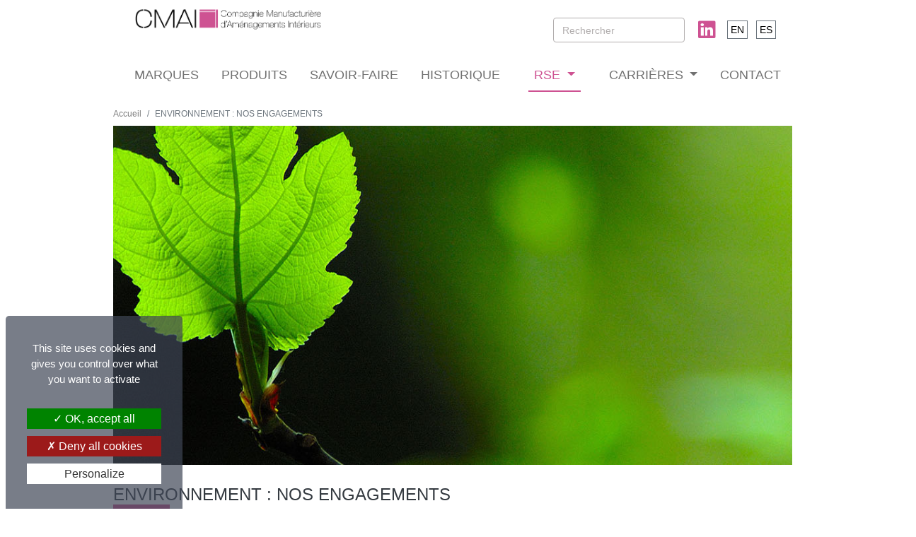

--- FILE ---
content_type: text/html; charset=UTF-8
request_url: https://www.cmai-groupe.com/fr/page/reduction-impact-environnemental
body_size: 7201
content:
<!DOCTYPE html>
<html lang="fr">
    <head>
        <meta charset="UTF-8">
        <meta name="viewport" content="width=device-width, initial-scale=1, shrink-to-fit=no">
        <title>	Réduire l&#039;impact environnemental de nos activités
</title>
        	<!-- Primary Meta Tags -->
	<meta
	name="description" content="&lt;p&gt;CMAI met en oeuvres de multiples actions pour minimiser l&amp;#39;impact sur l&amp;#39;environnement de ses activit&amp;eacute;s industrielles et commerciales&lt;/p&gt;">

	<!-- Open Graph -->
	<meta property="og:type" content="website">
	<meta property="og:url" content="https://www.cmai-groupe.com/fr/page/reduction-impact-environnemental">
	<meta property="og:title" content="Réduire l&#039;impact environnemental de nos activités">
	<meta property="og:description" content="&lt;p&gt;CMAI met en oeuvres de multiples actions pour minimiser l&amp;#39;impact sur l&amp;#39;environnement de ses activit&amp;eacute;s industrielles et commerciales&lt;/p&gt;">
	<meta
	property="og:image" content="https://www.cmai-groupe.com/uploads/images/page/page/61c1d4b52ed96923863899.jpg">

	<!-- Twitter -->
	<meta property="twitter:card" content="summary">
	<meta property="twitter:url" content="https://www.cmai-groupe.com/fr/page/reduction-impact-environnemental">
	<meta property="twitter:title" content="Réduire l&#039;impact environnemental de nos activités">
	<meta property="twitter:description" content="&lt;p&gt;CMAI met en oeuvres de multiples actions pour minimiser l&amp;#39;impact sur l&amp;#39;environnement de ses activit&amp;eacute;s industrielles et commerciales&lt;/p&gt;">
	<meta property="twitter:image" content="https://www.cmai-groupe.com/uploads/images/page/page/61c1d4b52ed96923863899.jpg">
        <link rel="icon" href="/favicon.ico?20251114" />
        <link rel="stylesheet" href="/bootstrap/bootstrap.min.css?20251114">
        <link rel="stylesheet" href="/css/global.css?20251114">
        <link rel="stylesheet" href="/css/flag-icon.css?20251114">
        <link rel="stylesheet" href="/css/footer.css?20251114">
        <link rel="stylesheet" href="/css/breadcrumb.css?20251114">
        <link rel="stylesheet" href="https://use.fontawesome.com/releases/v5.8.2/css/all.css" integrity="sha384-oS3vJWv+0UjzBfQzYUhtDYW+Pj2yciDJxpsK1OYPAYjqT085Qq/1cq5FLXAZQ7Ay" crossorigin="anonymous">
        	<link rel="stylesheet" href="/css/page.css?20251114"/>
        <script type="text/javascript" src="/tarteaucitron/tarteaucitron.js"></script>
        <script type="text/javascript" src="/tarteaucitron/tarteaucitronParametres.js"></script>
    	        <script src="/jquery/jquery-3.4.1.min.js?20251114"></script>
        <script src="/js/popper.min.js?20251114"></script>
        <script src="/bootstrap/bootstrap.min.js?20251114"></script>
    </head>
    <body>
        <link rel="stylesheet" href="/css/navbar.css?20251114">
<div class="navbar-top">
    <div class="container-fluid">
        <div class="row w-75 mx-100 mx-auto">
            <div class="col-12 px-0">
                                <div class="row mx-0 my-0 d-none d-lg-block">
                    <div class="col-12">
                        <span class="d-flex flex-row justify-content-between">
                            <div class="d-flex flex-column col-4">
                                <a class="navbar-brand" href="/fr/">
                                    <img class="img-fluid" src="/uploads/logo/logo.png?20251114&0301212026" alt="Logo">
                                </a>
                            </div>
                            <div class="d-flex flex-row">
                                                                <form class="form-inline active-red-2 mb-0" role="search" method="post" action="/fr/recherche">
                                    <input class="recherche form-control w-100" name="recherche" type="text" placeholder="Rechercher" aria-label="Rechercher" autocomplete="off">
                                </form>
                                                                                                <a class="rs my-4" href="https://www.linkedin.com/company/cmai-groupe/" target="_blank"> 
                                    <i class="fab fa-linkedin fa-2x my-1"></i>
                                </a>
                                                                <div class="ml-3 my-4">
                                    <div class="my-2">
    																				<a class="mr-2 " href="/en/page/reduction-impact-environnemental">
				<span class="border border-secondary text-uppercase p-1 lang">en</span>
			</a>
																				<a class="mr-2 " href="/es/pagina/reduction-impact-environnemental">
				<span class="border border-secondary text-uppercase p-1 lang">es</span>
			</a>
			</div>
                                </div>
                            </div>
                        </span>
                    </div>
                </div>
                
                                <nav class="navbar navbar-expand-lg pt-0 px-0">
                    <div class="row w-100">
                        <a class="navbar-brand d-lg-none col-10 mr-0" href="/fr/">
                            <img class="img-fluid" src="/uploads/logo/logo.png?20251114&0301212026" alt="Logo">
                        </a>
                        <div class="navbar-toggler col-2 m-auto" data-toggle="collapse" data-target="#navbarSupportedContent" aria-controls="navbarSupportedContent" aria-expanded="false" aria-label="Toggle navigation">
                            <i class="fas fa-bars text-secondary float-right"></i>
                        </div>
                    </div>
                    
                    <div class="collapse navbar-collapse w-100" id="navbarSupportedContent">
                        <ul class="navbar-nav mx-auto text-nowrap">
                                                        
            <li class="nav-item">
                    <a class="nav-link text-uppercase " href="/fr/page/cmai-groupe-les-marques">
                MARQUES
            </a>
            </li>
            <li class="nav-item">
                    <a class="nav-link text-uppercase " href="/fr/page/les-produits-cmai">
                PRODUITS
            </a>
            </li>
            <li class="nav-item">
                    <a class="nav-link text-uppercase " href="/fr/page/les-savoir-faire-cmai">
                SAVOIR-FAIRE
            </a>
            </li>
            <li class="nav-item">
                    <a class="nav-link text-uppercase " href="/fr/page/cmai-histoire">
                HISTORIQUE
            </a>
            </li>
            <li class="nav-item">
                    <li class="nav-item dropdown">
                                                <a class="nav-link dropdown-toggle active" href="#" id="dropdown-6" role="button" data-toggle="dropdown" aria-haspopup="true" aria-expanded="false">
            RSE
    </a>

    <div class="dropdown-menu" aria-labelledby="dropdown-6">
        <a class="dropdown-item " href="/fr/page/responsabilite-sociale-et-environnementale">RSE</a>
                    <a class="dropdown-item active" href="/fr/page/reduction-impact-environnemental">Engagement environnemental</a>
                    <a class="dropdown-item " href="/fr/page/sante-securite">Santé, sécurité et environnement</a>
                    <a class="dropdown-item " href="/fr/page/lutte-contre-la-discrimination">Lutte contre les discriminations</a>
                    </div> </li>               </li>
            <li class="nav-item">
                    <li class="nav-item dropdown">
                                    <a class="nav-link dropdown-toggle " href="#" id="dropdown-7" role="button" data-toggle="dropdown" aria-haspopup="true" aria-expanded="false">
            CARRIÈRES
    </a>

    <div class="dropdown-menu" aria-labelledby="dropdown-7">
        <a class="dropdown-item " href="/fr/page/cmai-carrieres">CARRIÈRES</a>
                    <a class="dropdown-item " href="/fr/page/accueillir">L&#039;accueil CMAI</a>
                    <a class="dropdown-item " href="/fr/page/formation">Développer les compétences</a>
                            <a class="dropdown-item " href="/fr/nos-offres">Nos offres</a>
            <a class="dropdown-item " href="/fr/candidature-spontanee">Candidature spontanée</a>
            </div> </li>               </li>
                                                        
                                                            <li class="nav-item">
                                    <a class="nav-link text-uppercase " href="/fr/contact">CONTACT</a>
                                </li>
                                                                                                    <li class="nav-item d-lg-none">
                                <span class="d-flex flex-row justify-content-end">
                                                                        <form class="form-inline active-red-2 mb-0" role="search" method="post" action="/fr/recherche">
                                        <input class="recherche form-control w-100" name="recherche" type="text" placeholder="Rechercher" aria-label="Rechercher" autocomplete="off">
                                    </form>
                                                                                                            <a class="rs" href="https://www.linkedin.com/company/cmai-groupe/" target="_blank">
                                        <i class="fab fa-linkedin fa-2x my-1"></i>
                                    </a>
                                    
                                    <div class="ml-3">
                                        <div class="my-2">
    																				<a class="mr-2 " href="/en/page/reduction-impact-environnemental">
				<span class="border border-secondary text-uppercase p-1 lang">en</span>
			</a>
																				<a class="mr-2 " href="/es/pagina/reduction-impact-environnemental">
				<span class="border border-secondary text-uppercase p-1 lang">es</span>
			</a>
			</div>
                                    </div>
                                                                    </span>
                            </li>
                        
                        </ul>
                    </div>
                </nav>

            </div>
        </div>
    </div>
</div>
        <div id="contentblockbody">
            <noscript>Merci d'activer Javascript pour poursuivre la navigation</noscript>

            <section class="container">
                            </section>
            <section class="container-fluid">
                
	<div class="row w-75 mt-3 mx-auto">
		<div class="col-12 pl-0 mb-2">
			<nav aria-label="breadcrumb">
				<ol class="breadcrumb">
					<li class="breadcrumb-item">
						<a href="/fr/">Accueil</a>
					</li>
					<li class="breadcrumb-item active">ENVIRONNEMENT : NOS ENGAGEMENTS</li>
				</ol>
			</nav>
		</div>
		<div class="parallax col-12 mb-2">
        <style type="text/css">
    @media(min-width: 992px){
        .parallax {
            background-image: url(/uploads/images/page/page/61c1d4b52ed96923863899.jpg);
            max-width: 100%;
            height: 500px;
            /* Create the parallax scrolling effect */
            background-attachment: fixed;
            background-position: center;
            background-repeat: no-repeat;
            background-size: contain;
        }
    }
    
</style>
			<img class="img-fluid parallax-mobile" src="/uploads/images/page/page/61c1d4b52ed96923863899.jpg" alt="Présentation">
		</div>
		<div class=" col-12 pl-0">
			<span class="h4 text-dark">
				ENVIRONNEMENT : NOS ENGAGEMENTS
			</span>
			<hr class="bg-primary">
		</div>
	</div>
	<div class="row">
					<div class="a" style="background-color: "></div>
			</div>

                <section class="row first-row" 
                >
                    <div class="col-12">
                <div class="container" >
                    <div class="row mt-5">
                        <div class="col-12">
                            <p><img alt="" src="/userfiles/Pictos/Arbre.png" style="width: 100px; height: 100px;" /></p>

<p>MINIMISER&nbsp;NOTRE IMPACT</p>

<hr class="bg-secondary" />
<p>Toute activit&eacute; industrielle a un impact sur l&#39;environnement. Nous sommes responsables chacun &agrave; notre &eacute;chelle de la pr&eacute;servation de cet environnement.</p>

<p>Les actions mises en oeuvre par le Groupe CMAI vont de la conception des produits &agrave; leur&nbsp;recyclage en fin de vie, et concernent l&#39;ensemble de leur cha&icirc;ne de cr&eacute;ation et fabrication, ainsi que&nbsp;les ressources qui y sont consacr&eacute;es.</p>

<p>&nbsp;</p>

<p style="text-align: center;">&nbsp;</p>
                        </div>
                    </div>
                                            <div class="row mb-5 ">
                                                            <div class="col-12 col-lg-3">
                                    <p>PRENDRE EN COMPTE L&#39;ENVIRONNEMENT D&Egrave;S LA CONCEPTION DE NOS PRODUITS</p>

<p><img alt="" src="/userfiles/Pictos/Conception.png" style="height: 50px; width: 50px;" /></p>

<p><strong>Eco-conception</strong></p>

<p>Chaque produit con&ccedil;u l&#39;est en conscience des mati&egrave;res premi&egrave;res qui devront &ecirc;tre utilis&eacute;es pour sa fabrication, afin d&#39;en limiter la consommation. Ainsi, chaque conception est optimis&eacute;e, tout en garantissant la qualit&eacute; fonctionnelle finale attendue de chaque produit qui sort des usines de Groupe.</p>

<p><strong>Robustesse et durabilit&eacute;</strong></p>

<p>Nos produits font partie de la vie quotidienne de nos clients. Tr&egrave;s sollicit&eacute;s, ils sont con&ccedil;us pour une dur&eacute;e de vie &eacute;lev&eacute;e. Ceci permet une p&eacute;rennit&eacute; de l&#39;achat pour nos clients, associ&eacute;e &agrave; une consommation moindre dans le temps.</p>

<p>Pour cette raison, nos marques sont &agrave; m&ecirc;me de garantir leurs produits pour une dur&eacute;e allant jusqu&#39;&agrave; 10 ans. Le d&eacute;tail des garanties est consultable en ligne sur les sites des diff&eacute;rentes marques.</p>

<p><strong>R&eacute;cup&eacute;ration des produits en fin de vie</strong></p>

<p>Le Groupe CMAI est adh&eacute;rent d&#39;Eco-Mobilier, organisme en charge de la collecte et de la fili&egrave;re de recyclage des produits en fin de vie pour l&#39;ameublement.</p>

<p><img alt="" class="img-fluid" src="/userfiles/Logos_corpo/Ecomobilier_logo.png" style="height: 19px; width: 100px;" /></p>

<p><img alt="" class="img-fluid" src="/userfiles/Logos_corpo/ecomaison_logo.png" style="height: 77px; width: 100px;" /></p>

<p><strong>Recyclage</strong></p>

<p>La plupart de nos produits sont con&ccedil;us pour &ecirc;tre totalement d&eacute;montables et leurs composants s&eacute;parables, pour en permettre un recyclage ais&eacute; en fin de vie.</p>

<p>&nbsp;</p>

<p>&nbsp;</p>
                                </div>
                                                            <div class="col-12 col-lg-3">
                                    <p>GARANTIR ET AUDITER LA CHA&Icirc;NE D&#39;APPROVISIONNEMENT MATI&Egrave;RES PREMI&Egrave;RES</p>

<p><img alt="" class="img-fluid" src="/userfiles/Pictos/Recyclabilite.png" style="height: 49px; width: 50px;" /></p>

<p><strong>S&eacute;lection fournisseurs</strong></p>

<p>Nous donnons la priorit&eacute; dans la recherche de nos partenaires &agrave; ceux d&#39;entre eux &agrave; m&ecirc;me de garantir un approvisionnement soucieux de l&#39;environnement. La majorit&eacute; des panneaux &agrave; base de bois utilis&eacute;s dans nos processus de fabrication proviennent de fournisseurs certifi&eacute;s PEFC, qui garantit une provenance des composants issue de for&ecirc;ts durablement g&eacute;r&eacute;es. Cette certification porte sur les produits des marques Castalla, Etablissements Sogal et Sanrafael.&nbsp;</p>

<p><img alt="" class="img-fluid" src="/userfiles/Logos_corpo/PEFC_Logo_2023.jpg" style="width: 100px; height: 132px;" /></p>

<p><a class="button-tertiary" href="https://media.cmai-groupe.com/m/61ed06ecc102e118/original/Certificat-PEFC-FCBA-10-01175-2020-2025.pdf" target="_blank">Afficher le certificat PEFC France</a></p>

<p><strong>Mati&egrave;res premi&egrave;res recycl&eacute;es</strong></p>

<p>Nos achats de mati&egrave;res premi&egrave;res donnent &eacute;galement la priorit&eacute; aux mat&eacute;riaux en grande partie recycl&eacute;s (panneaux agglom&eacute;r&eacute;s, aluminium, acier).</p>

<p><strong>Certification NF Environnement</strong></p>

<p><img alt="" class="img-fluid" src="https://media.cmai-groupe.com/m/5e38e7abbb622c1/Web_image_small-NF-Environnement.jpg" style="height: 92px; width: 100px;" /></p>

<p>Nos processus pour la marque Sogal sont certifi&eacute;s et audit&eacute;s annuellement, afin de garantir &agrave; nos clients le respect de cette norme qui associe qualit&eacute; et environnement dans l&#39;ensemble de la cha&icirc;ne de fabrication.</p>

<p><a class="button-tertiary" href="https://media.cmai-groupe.com/m/72fb70e74888214c/original/Certificats_NFE_ES_Toutes-marques_2021.pdf" target="_blank">Afficher le certificat NFE</a></p>

<p><strong>Origine France Garantie</strong></p>

<p>En France, le Groupe CMAI a obtenu pour ses marques Etablissements Sogal le label Origine France Garantie, qui valide au travers des audits men&eacute;s de fa&ccedil;on ind&eacute;pendante chaque ann&eacute;e que la majeure partie de la valeur ajout&eacute;e dans la fabrication des produits du Groupe l&#39;est sur le territoire national dans nos diff&eacute;rentes usines fran&ccedil;aises, et par le choix de nombreux fournisseurs fran&ccedil;ais.</p>

<p><img alt="" class="img-fluid" src="/userfiles/Logos_corpo/OFG%20ruban%20V2.jpg" style="height: 107px; width: 100px;" /></p>

<p><a class="button-tertiary" href="https://media.cmai-groupe.com/m/492e8a991a0e3968/original/Certificat-OFG-2020-2024.pdf" target="_blank">Afficher le certificat OFG</a></p>
                                </div>
                                                            <div class="col-12 col-lg-3">
                                    <p>MESURER ET R&Eacute;DUIRE LA CONSOMMATION &Eacute;NERG&Eacute;TIQUE DANS LES PROCESSUS DE PRODUCTION</p>

<p><img alt="" src="/userfiles/Pictos/Energie.png" style="height: 50px; width: 50px;" /></p>

<p><strong>Valorisation des d&eacute;chets</strong></p>

<p>Des sites du Groupe qui produisent des d&eacute;chets issus de la d&eacute;coupe et de la transformation de panneaux de particules sont &eacute;quip&eacute;s de chaudi&egrave;res permettant la transformation de ces d&eacute;chets en &eacute;nergie. Celle-ci est alors utilis&eacute;e pour chauffer les locaux destin&eacute;s &agrave; la production.</p>

<p><strong>Tri des r&eacute;sidus de production</strong></p>

<p>Tous les mat&eacute;riaux transform&eacute;s en usine font l&#39;objet d&#39;un tri s&eacute;lectif dans des conteneurs sp&eacute;cifiques destin&eacute;s au recyclage de tous les r&eacute;sidus.&nbsp;</p>

<p><strong>Recyclage de l&#39;eau</strong></p>

<p>Nos miroiteries internes sont &eacute;quip&eacute;es de syst&egrave;mes de filtration et purification permettant le traitement en circuit ferm&eacute; de l&#39;eau utilis&eacute;e dans le cadre du processus de transformation des verres et miroirs.</p>

<p><strong>Sobri&eacute;t&eacute; &eacute;nerg&eacute;tique</strong></p>

<p>Depuis 2021, le Groupe investit dans la conversion des &eacute;clairages des diff&eacute;rents sites vers des &eacute;clairages &agrave; base d&#39;ampoules LED, moins &eacute;nergivores.</p>

<p><strong>Production &eacute;nerg&eacute;tique</strong></p>

<p>Dans le cadre de la construction des b&acirc;timents industriels les plus r&eacute;cents, les toitures sont progressivement &eacute;quip&eacute;es de panneaux solaires afin de valoriser les surfaces non utilis&eacute;es.</p>

<p><strong>Logistique</strong></p>

<p>Au fur et &agrave; mesure des remplacements de mat&eacute;riel de transport, les poids-lourds de la logistique internalis&eacute;e du Groupe adoptent les derni&egrave;res normes environnementales&nbsp;Euro6 et suivantes. Les chauffeurs du Groupe sont accompagn&eacute;s &agrave; l&#39;&eacute;co-conduite pour diminuer la consommation de carburant li&eacute;e &agrave; nos livraisons clients.</p>
                                </div>
                                                            <div class="col-12 col-lg-3">
                                    <p>R&Eacute;DUIRE L&#39;IMPACT DES PROCESSUS ADMINISTRATIFS ET COMMERCIAUX</p>

<p><img alt="" class="img-fluid" src="/userfiles/Pictos/Commerce.png" style="height: 50px; width: 50px;" /></p>

<p><strong>D&eacute;mat&eacute;rialisation</strong></p>

<p>En 2021 plus de 75% des commandes re&ccedil;ues le sont de fa&ccedil;on d&eacute;mat&eacute;rialis&eacute;e, au travers de nos portails d&#39;acc&egrave;s clients et de nos outils de configuration en ligne.</p>

<p><strong>Notices de montage produits</strong></p>

<p>Les notices li&eacute;es &agrave; chaque produit fabriqu&eacute; sont imprim&eacute;es de fa&ccedil;on unitaire, en fonction de la commande client : ainsi toute modification est appliqu&eacute;e &agrave; l&#39;impression le m&ecirc;me jour, et permet de ne pas g&eacute;n&eacute;rer de notices obsol&egrave;tes devant &ecirc;tre d&eacute;truites.</p>

<p><strong>Tri s&eacute;lectif</strong></p>

<p>Chaque bureau est &eacute;quip&eacute; de tri-s&eacute;lectif individuel pour &eacute;viter les phases de tri dans les centres d&eacute;di&eacute;s au recyclage. Ces d&eacute;chets sont ensuite dispatch&eacute;s dans les bennes de tri par mat&eacute;riau disponibles sur les diff&eacute;rents sites.</p>

<p><strong>R&eacute;duction des impressions papier</strong></p>

<p>Le param&eacute;trage des imprimantes mutualis&eacute;es pr&eacute;voit une impression recto-verso automatique en noir et blanc, et chaque collaborateur est incit&eacute; &agrave; s&#39;interroger en permanence sur la n&eacute;cessit&eacute; ou non d&#39;imprimer un document.&nbsp;</p>

<p><strong>Recyclage des imprim&eacute;s commerciaux</strong></p>

<p>Les marques de CMAI sont adh&eacute;rentes de CITEO dans le cadre des obligations r&eacute;glementaires relatives &agrave; l&#39;article L 541-10-1 10&deg; du Code de l&#39;Environnement et au recyclage des imprim&eacute;s commerciaux.</p>

<p><img alt="" class="img-fluid" src="/userfiles/Logos_corpo/Logo%20Citeo.jpg" /></p>

<p><strong>Politique v&eacute;hicules</strong></p>

<p>L&#39;ensemble du parc automobile v&eacute;hicules de soci&eacute;t&eacute; est s&eacute;lectionn&eacute; sur la base de consommation de carburant et d&#39;&eacute;missions de CO2&nbsp;r&eacute;duites.</p>

<p>&nbsp;</p>
                                </div>
                                                    </div>
                                    </div>
            </div>
        
    </section>
                <section class="row " 
                >
                    <div class="col-12">
                <div class="container" >
                    <div class="row mt-5">
                        <div class="col-12">
                            <p><strong>&Agrave; CONSULTER EN COMPL&Eacute;MENT : AUTRES TH&Eacute;MATIQUES RSE PORT&Eacute;ES PAR LE GROUPE CMAI</strong></p>

<hr class="bg-secondary" />
                        </div>
                    </div>
                                            <div class="row mb-5 ">
                                                            <div class="col-12 col-lg-4">
                                    <p><img alt="" src="/userfiles/Pictos/Sante%CC%81.png" style="width: 100px; height: 100px;" /></p>

<p>GARANTIR LA SANT&Eacute; ET LA S&Eacute;CURIT&Eacute; DES COLLABORATEURS DU GROUPE</p>

<hr class="bg-secondary" />
<p>Le cadre et les conditions de travail sont un point de vigilance fort pour CMAI.</p>

<p>Qu&#39;il s&#39;agisse de la s&eacute;curit&eacute; des collaborateurs dans le cadre des op&eacute;rations de fabrication ou d&#39;une mission relative aux process administratifs et commerciaux, notre attention aux questions de s&eacute;curit&eacute; reste une priorit&eacute;.</p>

<p style="text-align: right;"><a class="button-tertiary" href="https://www.cmai-groupe.com/page/sante-securite">EN SAVOIR PLUS</a></p>
                                </div>
                                                            <div class="col-12 col-lg-4">
                                    <p><img alt="" src="/userfiles/Pictos/Competence.png" style="width: 100px; height: 100px;" /></p>

<p>D&Eacute;VELOPPER LES COMP&Eacute;TENCES DES COLLABORATEURS</p>

<hr class="bg-secondary" />
<p>L&#39;environnement &eacute;conomique, la transformation num&eacute;rique, le changement climatique poussent les organisations &agrave; s&#39;adapter.</p>

<p>CMAI favorise au sein de ses &eacute;quipes, au-del&agrave; de l&#39;accompagnement de ses &eacute;quipes pour accomplir leurs objectifs strat&eacute;giques, le transfert ou la mont&eacute;e en comp&eacute;tence, et donne une priorit&eacute; &agrave; la mobilit&eacute; interne.</p>

<p style="text-align: right;"><a class="button-tertiary" href="https://www.cmai-groupe.com/page/formation">EN SAVOIR PLUS</a></p>
                                </div>
                                                            <div class="col-12 col-lg-4">
                                    <p><img alt="" src="/userfiles/Pictos/Equite.png" style="width: 100px; height: 100px;" /></p>

<p>LUTTER CONTRE LES DISCRIMINATIONS</p>

<hr class="bg-secondary" />
<p>L&#39;histoire a montr&eacute; que la richesse d&#39;une soci&eacute;t&eacute; vient de la diversit&eacute; et qu&#39;une entreprise multiculturelle d&eacute;veloppe une capacit&eacute; d&#39;adaptation b&eacute;n&eacute;fique.</p>

<p>&Eacute;quit&eacute;, &eacute;quilibre et action&nbsp;sociale&nbsp;et solidaire&nbsp;font partie de nos priorit&eacute;s d&#39;action depuis notre origine.</p>

<p style="text-align: right;"><a class="button-tertiary" href="https://www.cmai-groupe.com/page/lutte-contre-la-discrimination">EN SAVOIR PLUS</a></p>
                                </div>
                                                    </div>
                                    </div>
            </div>
        
    </section>
    
            </section>
        </div>
        <a id="back-to-top" href="#" class="btn btn-light btn-lg back-to-top" role="button"><i class="fas fa-chevron-up"></i></a>
        <section class="container">
    <div class="row mt-0 mb-0 newsletter">
            </div>
</section>
<footer class="footer d-flex flex-row-reverse">

    <div class="d-flex flex-column mr-5 text-uppercase ">
        <div class="p-1">
            <a class="text-white" href="/fr/communique">Espace presse</a>
        </div>
        <div class="p-1">
            <a class="text-white" href="/fr/contact">Contact</a>
        </div>
        <div class="p-1">
            <a class="text-white" href="/fr/mentions-legales">Mentions Légales</a>
        </div>
        <div class="p-1">
            <a class="text-white" href="/fr/donnees-personnelles">Politique de données à caractère personnel</a>
        </div>
    </div>
    <div class="d-flex flex-column mr-5">
        <div class="p-1">
    <a href="/fr/page/cmai-groupe-les-marques" class="text-white text-uppercase">MARQUES</a>
</div>
<div class="p-1">
    <a href="/fr/page/les-produits-cmai" class="text-white text-uppercase">PRODUITS</a>
</div>
<div class="p-1">
    <a href="/fr/page/les-savoir-faire-cmai" class="text-white text-uppercase">SAVOIR-FAIRE</a>
</div>
<div class="p-1">
    <a href="/fr/page/cmai-histoire" class="text-white text-uppercase">HISTORIQUE</a>
</div>
<div class="p-1">
    <a href="/fr/page/responsabilite-sociale-et-environnementale" class="text-white text-uppercase">RSE</a>
</div>
<div class="p-1">
    <a href="/fr/page/cmai-carrieres" class="text-white text-uppercase">CARRIÈRES</a>
</div>
<div class="p-1">
    <a href="/fr/page/index-egalite-professionnelle" class="text-white text-uppercase">INDEX ÉGALITÉ PROFESSIONNELLE</a>
</div>
    </div>

</footer>
<blockquote class="blockquote text-right">
    <small class="p-2 fz-10">©CMAI HOLDING - ZONE D’ACTIVITÉS - B.P. 59 - LA JUMELLIÈRE - 49120 CHEMILLÉ-EN-ANJOU</small>
</blockquote>


        
        <script src="/js/navbar.js?20251114"></script>
        <script src="/js/global.js?20251114"></script>
        <script src="/js/list.min.js?20251114"></script>
        <script src="/js/jquery.min.js?20251114"></script>
        <script src="//www.google.com/recaptcha/api.js?hl=fr"></script>
        	<script src="/js/page.js?20251114"></script>
    </body>
</html>


--- FILE ---
content_type: text/css
request_url: https://www.cmai-groupe.com/css/global.css?20251114
body_size: 3094
content:

body {
    font-family: 'Helvetica';
    font-style: normal; font-variant: normal;
    font-size: 14px;
}
pre {
    font-family: 'Helvetica';
    font-style: normal; font-variant: normal;
    font-size: 16px;
}
.poppins {
    font-family: 'Poppins', sans-serif !important;
}
html,body  {
    overflow-x: hidden;
}
@media (max-width: 991.98px) { 
    h1 {
        font-size: 24px;
        /* SemiBold */
        font-weight:600;
        text-transform: uppercase;
    }
}
@media (min-width: 992px) { 
    h1 {
        font-size: 48px;
        /* SemiBold */
        font-weight:600;
        text-transform: uppercase;
    }
}
@media (max-width: 991.98px) { 
    h2 {
        color: #CE5292;
        font-size: 20px;
        /* Medium */
        font-weight:500;
    }
}
@media (min-width: 992px) { 
    h2 {
        color: #CE5292;
        font-size: 24px;
        /* Medium */
        font-weight:500;
    }
}

h3 {
    font-size: 18px;
    /* Medium */
    font-weight:500;
}

@media (max-width: 991.98px) { 
    strong {
        font-size: 14px;
        /* Medium */
        font-weight:600;
    }
}
@media (min-width: 992px) { 
    strong {
        font-size: 18px;
        /* Medium */
        font-weight:600;
    }
}

@media (max-width: 991.98px) { 
    p {
        font-size: 14px;
        /* light */
        font-weight:300;
    }
}
@media (min-width: 992px) { 
    p {
        font-size: 14px;
        /* light */
        font-weight:300;
    }
}


.alert-error {
    background-color: #DC0934;
    color: #fff;
}
::placeholder {
    font-size: 14px;
    /* Medium */
    font-weight:500;
}
small, label, .label {
    font-size: 12px;
    /* light */
    font-weight:300;
    line-height: 1;
}

label.fs-14 {
    font-size: 14px !important;
}

.anthracite {
    background-color: #333E47;
    color: #FFFFFF;
}
.rouge {
    background-color: #DC0934;
    color: #FFFFFF;
}
.text-rouge {
    color: #DC0934;
}
.gris-fonce{
    background-color: #999999;
    color: #FFFFFF;
}
.text-gris-fonce{
    color: #999999;
}
.gris-moyen{
    background-color: #D9D9D9;
    color: #FFFFFF;
}
.text-gris-moyen{
    color: #D9D9D9;
}
.gris-clair{
    background-color: #EBEBEB;
    color: #FFFFFF;
}
.blanc{
    background-color: #FFFFFF;
    color: #999999;
}
.text-gris-clair{
    color: #EBEBEB;
}
a, a:hover {
    text-decoration: none;
    color: initial;
}
button, .button, input[type=button] {
    background-color: #CE5292;
    color: #FFFFFF;
    text-align: center;
    border: 1px solid #CE5292;
    padding: 5px;
}

button:active, button:focus, button:hover, .button:active, .button:focus, .button:hover, button.active, .button.active, input[type=button]:active, input[type=button]:focus, input[type=button]:hover {
    color: #FFFFFF;
    border: 1px solid #CE5292;
    text-align: center;
    background-color: #b94b84;
    outline: none !important;
}

.button-secondary {
    background-color: #FFFFFF;
    color: #CE5292;
    text-align: center;
    border: 1px solid #CE5292;
    padding: 5px;
}

.button-secondary:active, .button-secondary:focus, .button-secondary:hover, button.active, .button-secondary.active {
    color: #FFFFFF;
    border: 1px solid #CE5292;
    text-align: center;
    background-color: #CE5292;
    outline: none !important;
}

.button-tertiary {
    background-color: #FFFFFF;
    color: #707070;
    text-align: center;
    border: 1px solid #707070;
    padding: 5px;
}

.button-tertiary:active, .button-tertiary:focus, .button-tertiary:hover, button.active, .button-tertiary.active {
    color: #FFFFFF;
    border: 1px solid #707070;
    text-align: center;
    background-color: #707070;
    outline: none !important;
}

.button-dark {
    background-color: #000000;
    color: #FFFFFF;
    text-align: center;
    border: 1px solid #FFFFFF;
    padding: 5px;
}

.button-dark:active, .button-dark:focus, .button-dark:hover, button.active, .button-dark.active {
    color: #000000;
    border: 1px solid #000000;
    text-align: center;
    background-color: #FFFFFF;
    outline: none !important;
}


.container-fluid {
    padding-left: 0;
    padding-right: 0;
}
/* Navigation Sliders */
.carousel-control-prev, .carousel-control-next {
    width: auto;
    opacity: 1;
    transition: none;
}
.carousel-control-next:focus, .carousel-control-next:hover, .carousel-control-prev:focus, .carousel-control-prev:hover {
    opacity: 1;
}
.carousel-control-prev-icon, .carousel-control-next-icon {
    width: 35px;
    height: 35px;
    background-image: none;
}
.carousel-control-prev-icon {
    background-color: rgba(255, 38, 0, 0.1);
}
.carousel-control-next-icon {
    background-color: #FFFFFF;
}
.carousel-control-next-icon:after
{
    content: '>';
    font-size: 25px;
    font-weight: 700;
    color: #DC0934;
    margin: auto;
}
.carousel-control-prev-icon:after {
    content: '<';
    font-size: 25px;
    font-weight: 700;
    color: #EBEBEB;
    margin: auto;
}
/* css des vignettes configuration et trouver magasin */
.text-acces-rapide {
    margin-top: auto;
    margin-bottom: auto;
}
.acces-rapide {
    background-color: #EBEBEB;
    margin-right: 0px;
    margin-left: 0px;
    width: 100%;
}
.acces-rapide .col-4 {
    padding-left: 0;
    padding-right: 0;
}
.decouvrir{
    border-bottom: 2px solid rgb(220, 9, 52, 0.2);
}
/* Incrustation du texte sur la gauche de l'image des card */
.card-side-text {
    position: absolute;
    writing-mode: tb-rl;
    transform: rotate(-180deg);
    top: 40px;
    background-color: #FFFFFF;
}
.card {
    background-color: transparent;
}

.card-header:hover {
    background-color: rgba(0,0,0 ,0.2) !important;
}

legend {
    font-size: 16px;
}

#accordion_offres {
    position: unset !important;
    height: auto !important;
}

.page-item.active .page-link{
    background-color: #CE5292;
    color: white;
    border-color: white;
}

.page-link{
    color: black;
}

.page-link:hover{
    color: black;
}
/* titre latéral */
@media (min-width: 1400px) { 
    .side-text {
        position: absolute;
        writing-mode: tb-rl;
        -webkit-writing-mode: tb-rl;
        -ms-writing-mode: tb-rl;
    
        transform: rotate(-180deg);
        -webkit-transform: rotate(-180deg);
        -moz-transform: rotate(-180deg);
        -ms-transform: rotate(-180deg);
        -o-transform: rotate(-180deg);
        margin-left: -100px;
        z-index: 1;
    }
    .side-barre {
        height: 132px;
        border-left: 1px solid #CE5292;
        margin-left: 32px;
        margin-bottom: 32px;
    }
}
@media (max-width: 1399.98px) { 

    .top-barre {
        border-bottom: 1px solid #CE5292;
        width: 100%;
        margin-bottom: 16px;
        margin-left: 1em;

    }
}
.card-no-border{
    border: none;
}
/* Checkbox */
input[type=checkbox] {
    -webkit-appearance: none;
    -moz-appearance: none;
    -ms-appearance: none;
    border-radius: 4px;
    height: 21px;
    width: 21px;
    background: #fff;
    border: 1px solid #ccc;
    margin-right: 0.5rem;
}
input[type=checkbox]:hover {
    cursor: pointer;
}
input[type="checkbox"]:checked {
    background: #CE5292 no-repeat center;
    position: relative;
    background-image:url("data:image/svg+xml,%3Csvg xmlns='http://www.w3.org/2000/svg' width='14.825' height='11.895' viewBox='0 0 14.825 11.895'%3E %3Cpath id='ok' d='M1507,325.859l3.775,4.131,8.225-9' transform='translate(-1505.587 -319.577)' fill='none' stroke='%23fff' stroke-linecap='round' stroke-width='2'/%3E %3C/svg%3E");
}
input[type=checkbox] + span  {
    vertical-align: super;
}
/* Checkbox */
input[type=radio] {
    -webkit-appearance: none;
    -moz-appearance: none;
    -ms-appearance: none;
    border-radius: 100%;
    height: 21px;
    width: 21px;
    background: #fff;
    border: 1px solid #ccc;
    margin-right: 0.5rem;
}
input[type=radio]:hover {
    cursor: pointer;
}
input[type="checkbox"]:focus {
    border-color: #CE5292;
    outline-color: #CE5292;
}
input[type=radio]:focus {
    outline: none;
    border-color: #CE5292;
}
input[type="radio"]:checked {
    background: #CE5292 no-repeat center;
    position: relative;
    background-image:url("data:image/svg+xml,%3Csvg xmlns='http://www.w3.org/2000/svg' width='14.825' height='11.895' viewBox='0 0 14.825 11.895'%3E %3Cpath id='ok' d='M1507,325.859l3.775,4.131,8.225-9' transform='translate(-1505.587 -319.577)' fill='none' stroke='%23fff' stroke-linecap='round' stroke-width='2'/%3E %3C/svg%3E");
}
input[type=radio] + span  {
    vertical-align: super;
}
/* Titre principal remontant sur image */
.main-title {
    z-index: 11;
    margin-top: -50px;
    background-color: #FFFFFF;
}
/* Module actualités */
.card-module-actu{
    border: none;
}
.module-actu {
    background-color: #EFEFEF;
}
.lire{
    border-bottom: 2px solid rgb(220, 9, 52, 0.2);
}
.lire, .card-module-actu .card-text:last-child
{
    padding-bottom: 10px;
}
/* tag */
.tag{
    padding-right: 20px;
    padding-left: 20px;
    padding-top: 10px;
    padding-bottom: 10px;
    background-color: #EBEBEB;
    font-size: 12px;
    /* light */
    font-weight:300;
    color: #222222;
}
/* .tag:hover{
    color: rgba(51, 62, 71, 0.5);
}
.tag.active{
    color: #DC0934;
} */

/* Vimeo */
.video-responsive { position: relative; padding-bottom: 56.25%; height: 0; overflow: hidden; max-width: 100%; height: auto; } 
.video-responsive iframe, .video-responsive object, .video-responsive embed { position: absolute; top: 0; left: 0; width: 100%; height: 100%; }
/* Bynder */
a.bynder-widget-media-link {
    margin-left: 0px !important;
    margin-right: 0px !important;
    width: 95% !important;
}
/* retour en haut de page */
@media (min-width: 992px){
    .back-to-top {
        position: fixed;
        bottom: 25px;
        right: 25px;
        display: none;
        z-index: 1;
    }
}
@media (max-width: 990px){
    .back-to-top {
        position: fixed;
        bottom: 25px;
        right: 25px;
        display: none;
        z-index: 1;
    }
}

@media(max-width: 991px){
    .parallax-mobile {
        max-width: 100%;
        
    }
}
@media(min-width: 992px){
    .parallax-mobile {
        display: none;
    }
}

.badge-primary {
    color: #fff;
    background-color: #CE5292;
    border-color: #CE5292;
}

a.badge-primary:hover, .badge-primary:hover {
    color: #fff;
    background-color: #b94b84;
    border-color: #CE5292;
}


/* .badge-primary {
    color: #CE5292;
    background-color: #ececec;
} */

.bg-primary {
    height: 0.4rem;
    width: 5rem;
    background-color: #CE5292 !important;
    margin-left: 0px;
    margin-top: 0px;
    margin-bottom: 0.5rem;
    border-top: 0px;
}

.badge-gray{
    color: black;
    background-color: #EBEBEB ;
}

ul.no-bullets {
    list-style-type: none; /* Remove bullets */
    font-size: 14px;
    font-weight: 300;
}
/* Custom zoom on hover BO*/
.bo-zoom {
    position: relative;
    margin: auto;
    overflow: hidden;
    display: block;
}
.bo-zoom img {
    max-width: 100%;
    transition: all 0.6s;
    display: block;
    width: 100%;
    height: auto;
    transform: scale(1);
}
.bo-overlay:hover .bo-zoom img {
    transform: scale(1.2);
}
/* Simple zoom on hover des images */
.simple-hover {
    position: relative;
    margin: auto;
    overflow: hidden;
}
.content-to-hover {
    max-width: 100%;
    transition: all 0.6s;
    /* display: block; */
    width: 100%;
    height: auto;
    transform: scale(1);
}
.simple-hover:hover .content-to-hover {
    transform: scale(1.05);
    max-width: 100%;
}

/* overlay sur image */
@media (min-width: 768px){
    .bo-overlay-text p, .bo-overlay-bg{
        display: none;
    }
    .bo-overlay:hover .bo-overlay-bg {
        background: linear-gradient(transparent, rgba(255,255,255,0.7) 40%);
        display: block;
        position: absolute;
        top: 0;
        bottom: 0;
        left: 0;
        right: 0;
    }
    .bo-overlay:hover .bo-overlay-text {
        position: absolute;
        bottom: 50px;
        right: 50px;
    }
    .bo-overlay:hover .bo-overlay-text p {
        display: block; 
        margin-bottom: 0;
    }
    .bo-overlay:hover .bo-overlay-text,.bo-overlay:hover .bo-overlay-text p, .bo-overlay:hover .bo-overlay-bg {
        -webkit-animation: scale-up-center .9s cubic-bezier(0.390, 0.575, 0.565, 1.000) both;
        animation: scale-up-center .9s cubic-bezier(0.390, 0.575, 0.565, 1.000) both;
    }
}

@media (max-width: 767.98px){
    .bo-overlay-bg {
        position: absolute;
        display: block;
    }
    .bo-overlay-text {
        background-color: rgba(255,255,255,0.7);
        position: absolute;
        bottom: 0;
        right: 0;
        left: 0;
        display: flex; 
        align-items: center;
        justify-content: center; 
        text-align: center;
    }
    .bo-overlay-text p {
        margin-bottom: 0;

    }
}

.form-error {
    color: #DC0934;
    font-size: small;
}

.form-group label.required:after {
    bottom: 4px;
    color: #DC0934;
    content: "*";
    filter: opacity(75%);
    position: relative;
    right: -2px;
}


.bg-bottom {
    background-color: #EBEBEB;
}

@media(max-width:991px){
    .w-75 {
        width: 100% !important;
        padding-right: 15px;
        padding-left: 15px;
        margin-right: auto;
        margin-left: auto;
    }
}

@media(max-width:576px) {
    .myImg {
        display: none;
    }
}
@media(max-width:768px)
{
    .iframeMobile{
        display: none;
    }
    .wm-50{
        width: 50%;
    }
}

.text-decoration-underline-hover:hover {
    text-decoration: underline !important;
} 

.custom-file-label:lang(fr):after { content: "Choisir un fichier";}
.custom-file-label:lang(es):after { content: "Elegir un archivo";}
.custom-file-label:lang(en):after { content: "Choose a file";}

--- FILE ---
content_type: text/css
request_url: https://www.cmai-groupe.com/css/footer.css?20251114
body_size: 11
content:
footer{
    background-color: #CE5292;
    color:white;
    font-size: 14px;
}
small {
    font-size: 8px;
}

@media(max-width:786px) {
    footer {
        font-size: 10px;
    }
}

--- FILE ---
content_type: text/css
request_url: https://www.cmai-groupe.com/css/page.css?20251114
body_size: 111
content:
.a {
    margin-top: -25vh;
    height: 28vh;
    width: 100%;
    z-index: -1;
}

.title {
    width: 25%;
}

hr {
    height: 0.4rem;
    width: 5rem;
    background-color: #CE5292;
    margin-left: 0px;
    margin-top: 0.5rem;
    margin-bottom: 0.5rem;
    border-top: 0px;
}

@media only screen and (max-device-width: 768px) {
    .parallax {
        background-attachment: scroll;
    }
}



--- FILE ---
content_type: text/css
request_url: https://www.cmai-groupe.com/css/navbar.css?20251114
body_size: 1260
content:
/* navbar globale */
.navbar div ul li a {
    text-decoration: none;
}
.dropdown-toggle, .nav-link, .dropdown-item {
    color: #707070;
}

/* Liens navbar */
.navbar div ul li .active, .navbar div ul li a:hover  {
    border-bottom: 2px solid #CE5292;
    color: #CE5292;
    /* box-sizing: content-box; */
    margin-bottom: -2px;
}

/* Liens Megamenu */
a.dropdown-item:hover,
a.dropdown-item.active
 {
    border-bottom: none;
    color: white !important;
    background-color: #CE5292 !important;
}

/* navbar phone icon */
/* .navbar-toggler-icon {
    background-image: url("data:image/svg+xml;charset=utf8,%3Csvg viewBox='0 0 32 32' xmlns='http://www.w3.org/2000/svg'%3E%3Cpath stroke='rgba(255,255,255, 0.5)' stroke-width='2' stroke-linecap='round' stroke-miterlimit='10' d='M4 8h24M4 16h24M4 24h24'/%3E%3C/svg%3E");
}
.navbar-toggler {
    color : #0a0a0a !important;
} */
/* Reseaux sociaux */
.rs {
    text-decoration: none;
    color: #CE5292;
    margin-left: 1rem;
}

@media (min-width: 992px) { 
    .rs {
        margin-left: 1.2rem;
    }
}
@media (max-width: 992px) { 
    .row-reverse {
        flex-direction: row-reverse;
    }
}

.rs:hover {
    color: #CE5292 !important;
}
.fa-perso {
    font-size:14px;
}
.navbar-magasin-text {
    margin-top: auto;
    margin-bottom: auto;
    line-height: 1.2;
    font-size: 14px;
    /* light */
    font-weight:300;
}
/* megamenu */
.megamenu-li {
    position: static;
}
.nav-item {
    margin-left: 0.5rem;
    margin-right: 0.5rem;
}
.navbar-top {
    z-index: 1030;
    width: 100%;
}
@media (min-width: 768px) and (max-width: 991.98px) { 
    .megamenu {
        left: 39%;
    }
}
@media (min-width: 992px) { 
    .megamenu {
        left: 50%;
        position: absolute !important;
        padding-top: 0;
        padding-bottom: 0;
        width: 100vw;
        background-color: rgba(255, 255, 255, 0.96);
        margin-left: -50vw;
    }
    .navbar-top {
        max-height: 200px;
        background-color: #FFFFFF;
    }
    #familleProduitNavbar, #sousFamilleNavbar, #textFamilleProduitNavbar, #inspirationNavbar, #inspirationSousThematiqueNavbar, #inspirationTextNavbar{
        margin-bottom: 3rem;
        margin-top: 3rem;
    }
    .no-header{
        margin-top: 100px;
    }
}

@media (max-width: 991.98px) { 
    .navbar-collapse {
        z-index: 1010;
    }
    .navbar-top {
        background-color: #FFFFFF;
    }
    .megamenu {
        margin-top: 0;
        margin-bottom: 0;
    }
    #sousFamilleNavbar a:first-child, #inspirationSousThematiqueNavbar a:first-child {
        border-top: 1px solid #333E47;
    }
}

.dropdown-menu {
    top: auto !important;
    padding: .5rem .5rem;
}
.dropdown-item {
    display: block;
    padding-top: .25rem;
    padding-bottom: .25rem;
    padding-left: .25rem;
    font-size: 16px;

}

/* mdb */
.navbar { 
    box-shadow: none !important; 
} 

/* Recherche */
.active-red-2 input[type=text]:focus:not([readonly]) {
    border: 1px solid #CE5292;
    box-shadow: none;
    background: none;
    color: #707070;
    font-size: 14px;
}
.active-red-2 input[type=text] {
    background: none;
    color: #707070;
    font-size: 14px;
}
.recherche-icon{
    color: white;
}
.recherche::placeholder{
    color: #B1ADAD;
    font-size: 14px;
    font-weight: 300;
}
.recherche {
    border: 1px solid #B1ADAD;
}
.fa-search:hover {
    cursor: pointer;
}

.main-logo{
    position: absolute;
    z-index: 2;
}
.lock-scroll{
    overflow: hidden;
}
.nav-link {
    font-size: 18px;
    /* light */
    font-weight:300;
}
/* .navbar-top .dropdown-item, .navbar-top .dropdown-item strong {
    margin-top: 0.5em;
    font-size: 16px !important;
} */
.top-nav {
    border-bottom: 1px solid #707070;
}
/* body assombri pour megamenu */
@media (min-width: 992px){
    .bg-megamenu {
        background-color: rgba(0,0,0,0.5);
        position: absolute;
        top: 0;
        bottom: 0;
        left: 0;
        right: 0;
        
    }
    .bg-body {
        position: fixed;
        overflow-y: scroll;
        width: 100%;
    }
}

.lang:hover{
    background-color: #CE5292;
    border-color: #CE5292 !important;
    color: #FFFFFF;
}

--- FILE ---
content_type: application/javascript
request_url: https://www.cmai-groupe.com/js/page.js?20251114
body_size: 1
content:
$(document).ready(function() {

    // new WOW().init();
    $('.row img').each(function () {
        $(this).addClass('img-fluid')
    })
});

--- FILE ---
content_type: application/javascript
request_url: https://www.cmai-groupe.com/js/navbar.js?20251114
body_size: 568
content:
$(document).ready(function() {
	$(".megamenu").on("click", function(e) {
        e.stopPropagation();
    });
    function switchBurgerText() {
        if ($("#burger-navbar").attr('aria-expanded') === "true") {
            $(".burger-text").html("Menu")
        }else{
            $(".burger-text").html("Fermer")
        }
    }
    $(".navbar-toggler").on("click", function () {
        switchBurgerText();
    })

    // Création d'un MutationObserver pour détecté le changement d'un attribu (class, id...)
    $(function() {
        (function($) {
            var MutationObserver = window.MutationObserver || window.WebKitMutationObserver || window.MozMutationObserver;
        
            $.fn.attrchange = function(callback) {
                if (MutationObserver) {
                    var options = {
                        subtree: false,
                        attributes: true
                    };
        
                    var observer = new MutationObserver(function(mutations) {
                        mutations.forEach(function(e) {
                            callback.call(e.target, e.attributeName);
                        });
                    });
        
                    return this.each(function() {
                        observer.observe(this, options);
                    });
        
                }
            }
        })(jQuery);
        
        //Lors du changement de class du megamenu
        $('.navbar-top .dropdown-menu').attrchange(function(attrName) {
            if(attrName=='class'){
                if ($(this).hasClass("show")) {
                    $("body").addClass("bg-body")
                    $("#bg-megamenu").addClass("bg-megamenu")
                }else{
                    $("body").removeClass("bg-body")
                    $("#bg-megamenu").removeClass("bg-megamenu")
                }
            }
        });
    });
});

// soumetre le formulaire de recherche en cliquant sur l'icone
$(".fa-search").on("click", function () {
    $(this).parent().submit();
})

--- FILE ---
content_type: application/javascript
request_url: https://www.cmai-groupe.com/js/global.js?20251114
body_size: 351
content:
$( document ).ready(function() {
    $(".acces-rapide, .bynder").on("mouseover", function () {
        $(".bynder-widget-btn").html('<i class="bynder-widget-icon icon-download-white"></i>Télécharger')
        $(".bynder-widget-btn").addClass("poppins")
    })
    $(window).scroll(function () {
        let scrollBottom = $(document).height() - $(window).height() - $(window).scrollTop();
        if ($(this).scrollTop() > 50 && scrollBottom > 50) {
            $('#back-to-top').fadeIn();
            $(".footer-fixe").fadeIn().css("display", "flex");
        } else {
            $('#back-to-top').fadeOut();
            $('.footer-fixe').fadeOut();
        }
    });
    $('#back-to-top').click(function () {
        $('body,html').animate({
            scrollTop: 0
        }, 400);
        return false;
    });

    $(".custom-file-input").on("change", function() {
        var fileName = $(this).val().split("\\").pop();
        console.log(fileName);
        $(this).parent().siblings(".custom-file-label").addClass("selected").html(fileName);
    });
})